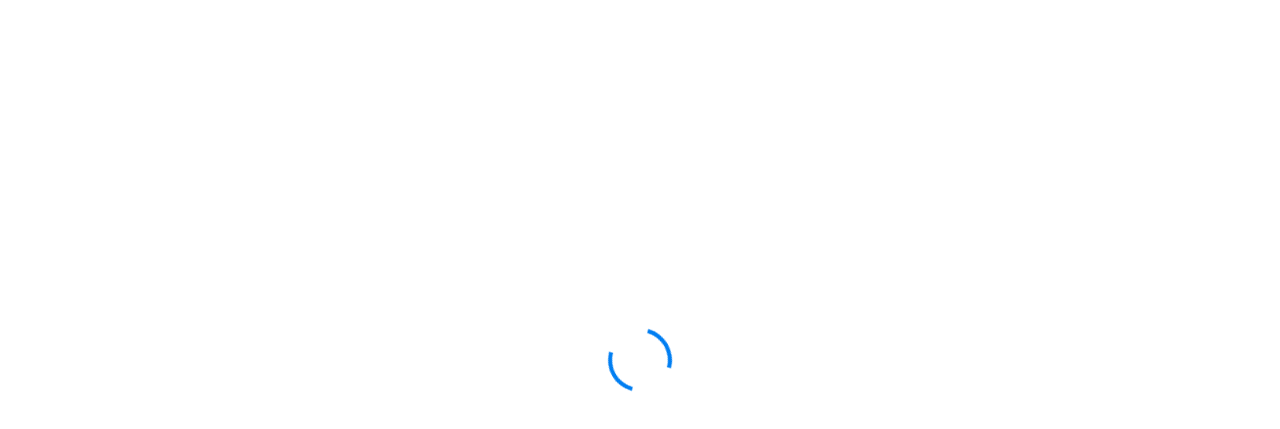

--- FILE ---
content_type: text/css
request_url: https://internationalbusinessleadershipaward.com/wp-content/uploads/elementor/css/post-20.css?ver=1687265382
body_size: 729
content:
.elementor-20 .elementor-element.elementor-element-4b35436:not(.elementor-motion-effects-element-type-background), .elementor-20 .elementor-element.elementor-element-4b35436 > .elementor-motion-effects-container > .elementor-motion-effects-layer{background-image:url("https://internationalbusinessleadershipaward.com/wp-content/uploads/2019/10/bg-footer1.jpg");background-position:center center;background-repeat:no-repeat;background-size:cover;}.elementor-20 .elementor-element.elementor-element-4b35436{transition:background 0.3s, border 0.3s, border-radius 0.3s, box-shadow 0.3s;padding:60px 0px 39px 0px;}.elementor-20 .elementor-element.elementor-element-4b35436 > .elementor-background-overlay{transition:background 0.3s, border-radius 0.3s, opacity 0.3s;}.elementor-20 .elementor-element.elementor-element-1b051d0 .ct-image-single img{max-height:61px;}.elementor-20 .elementor-element.elementor-element-1b051d0 > .elementor-widget-container{margin:0px 0px 18px 0px;}.elementor-20 .elementor-element.elementor-element-722cda7e .ct-contact-info .ct-contact-icon i{color:#007EF2;}.elementor-20 .elementor-element.elementor-element-722cda7e .ct-contact-info, .elementor-20 .elementor-element.elementor-element-722cda7e .ct-contact-info1.style2 .ct-contact-content{color:#666666;}.elementor-20 .elementor-element.elementor-element-722cda7e .ct-contact-info{font-family:"Poppins", Sans-serif;font-size:14px;}.elementor-20 .elementor-element.elementor-element-722cda7e > .elementor-widget-container{margin:0px 0px 16px 0px;}.elementor-20 .elementor-element.elementor-element-4d62e194 > .elementor-element-populated{margin:0px 5px 0px 0px;--e-column-margin-right:5px;--e-column-margin-left:0px;padding:0px 0px 0px 80px;}.elementor-20 .elementor-element.elementor-element-ec7fe7f .ct-heading .item--title{color:#0E0E0E;font-size:24px;font-weight:600;text-transform:uppercase;margin-bottom:0px;}.elementor-20 .elementor-element.elementor-element-ec7fe7f .ct-heading .item--title i{color:#0E0E0E;}.elementor-20 .elementor-element.elementor-element-ec7fe7f .ct-heading .item--sub-title{margin-bottom:9px;}.elementor-20 .elementor-element.elementor-element-ec7fe7f > .elementor-widget-container{margin:8px 0px 0px 0px;padding:0px 0px 6px 0px;}.elementor-20 .elementor-element.elementor-element-a4065e7{--divider-border-style:solid;--divider-color:#007EF2;--divider-border-width:3px;}.elementor-20 .elementor-element.elementor-element-a4065e7 .elementor-divider-separator{width:47px;margin:0 auto;margin-left:0;}.elementor-20 .elementor-element.elementor-element-a4065e7 .elementor-divider{text-align:left;padding-top:0px;padding-bottom:0px;}.elementor-20 .elementor-element.elementor-element-a4065e7 > .elementor-widget-container{margin:0px 0px 24px 0px;padding:0px 0px 0px 0px;}.elementor-20 .elementor-element.elementor-element-630400b .ct-navigation-menu1 ul.menu li a{color:#666666 !important;font-family:"Poppins", Sans-serif;font-size:14px;}.elementor-20 .elementor-element.elementor-element-630400b .ct-navigation-menu1 ul.menu li a:hover, .elementor-20 .elementor-element.elementor-element-630400b .ct-navigation-menu1 ul.menu li.current_page_item > a, .elementor-20 .elementor-element.elementor-element-630400b .ct-navigation-menu1 ul.menu li.current-menu-item > a{color:#007EF2 !important;}.elementor-20 .elementor-element.elementor-element-630400b .ct-navigation-menu1 ul.menu li a:after{background-color:#007EF2 !important;}.elementor-20 .elementor-element.elementor-element-630400b .ct-navigation-menu1 ul li + li{margin-top:10px;}.elementor-20 .elementor-element.elementor-element-e35a927 .ct-heading .item--title{color:#0E0E0E;font-size:24px;font-weight:600;text-transform:uppercase;margin-bottom:0px;}.elementor-20 .elementor-element.elementor-element-e35a927 .ct-heading .item--title i{color:#0E0E0E;}.elementor-20 .elementor-element.elementor-element-e35a927 .ct-heading .item--sub-title{margin-bottom:9px;}.elementor-20 .elementor-element.elementor-element-e35a927 > .elementor-widget-container{margin:8px 0px 0px 0px;padding:0px 0px 6px 0px;}.elementor-20 .elementor-element.elementor-element-0fa60cd{--divider-border-style:solid;--divider-color:#007EF2;--divider-border-width:3px;}.elementor-20 .elementor-element.elementor-element-0fa60cd .elementor-divider-separator{width:47px;margin:0 auto;margin-left:0;}.elementor-20 .elementor-element.elementor-element-0fa60cd .elementor-divider{text-align:left;padding-top:0px;padding-bottom:0px;}.elementor-20 .elementor-element.elementor-element-0fa60cd > .elementor-widget-container{margin:0px 0px 24px 0px;padding:0px 0px 0px 0px;}.elementor-20 .elementor-element.elementor-element-b517685 .ct-navigation-menu1 ul.menu li a{color:#666666 !important;font-family:"Poppins", Sans-serif;font-size:14px;}.elementor-20 .elementor-element.elementor-element-b517685 .ct-navigation-menu1 ul.menu li a:hover, .elementor-20 .elementor-element.elementor-element-b517685 .ct-navigation-menu1 ul.menu li.current_page_item > a, .elementor-20 .elementor-element.elementor-element-b517685 .ct-navigation-menu1 ul.menu li.current-menu-item > a{color:#007EF2 !important;}.elementor-20 .elementor-element.elementor-element-b517685 .ct-navigation-menu1 ul.menu li a:after{background-color:#007EF2 !important;}.elementor-20 .elementor-element.elementor-element-b517685 .ct-navigation-menu1 ul li + li{margin-top:10px;}.elementor-20 .elementor-element.elementor-element-66f8378a > .elementor-container > .elementor-column > .elementor-widget-wrap{align-content:center;align-items:center;}.elementor-20 .elementor-element.elementor-element-66f8378a:not(.elementor-motion-effects-element-type-background), .elementor-20 .elementor-element.elementor-element-66f8378a > .elementor-motion-effects-container > .elementor-motion-effects-layer{background-color:#0045AC;}.elementor-20 .elementor-element.elementor-element-66f8378a{transition:background 0.3s, border 0.3s, border-radius 0.3s, box-shadow 0.3s;padding:7px 0px 7px 0px;}.elementor-20 .elementor-element.elementor-element-66f8378a > .elementor-background-overlay{transition:background 0.3s, border-radius 0.3s, opacity 0.3s;}.elementor-20 .elementor-element.elementor-element-2198aa8 > .elementor-element-populated{padding:0px 15px 0px 15px;}.elementor-20 .elementor-element.elementor-element-17b407c6 .ct-text-editor{text-align:left;color:#FFFFFFAB;}.elementor-20 .elementor-element.elementor-element-17b407c6 .ct-text-editor a{color:#FFFFFFAB;}.elementor-20 .elementor-element.elementor-element-17b407c6 .ct-text-editor a.link-underline{border-color:#FFFFFFAB;}.elementor-20 .elementor-element.elementor-element-17b407c6 .ct-text-editor a:hover{color:#FFFFFF;}.elementor-20 .elementor-element.elementor-element-17b407c6{font-family:"Roboto", Sans-serif;font-size:16px;line-height:26px;}.elementor-20 .elementor-element.elementor-element-ce0a96a > .elementor-element-populated{padding:0px 15px 0px 15px;}.elementor-20 .elementor-element.elementor-element-e5b59fc .ct-icon1{text-align:right;}.elementor-20 .elementor-element.elementor-element-e5b59fc .ct-icon1 a i{color:#FFFFFF !important;font-size:16px;}.elementor-20 .elementor-element.elementor-element-e5b59fc .ct-icon1 a:hover i{color:#FFFFFF !important;}.elementor-20 .elementor-element.elementor-element-e5b59fc > .elementor-widget-container{margin:0px -10px 0px 0px;}@media(max-width:1024px) and (min-width:768px){.elementor-20 .elementor-element.elementor-element-2fa889c3{width:50%;}.elementor-20 .elementor-element.elementor-element-4d62e194{width:50%;}.elementor-20 .elementor-element.elementor-element-2317946e{width:50%;}}@media(max-width:1024px){.elementor-20 .elementor-element.elementor-element-2fa889c3 > .elementor-element-populated{margin:0px 0px 20px 0px;--e-column-margin-right:0px;--e-column-margin-left:0px;}.elementor-20 .elementor-element.elementor-element-4d62e194 > .elementor-element-populated{margin:0px 0px 20px 0px;--e-column-margin-right:0px;--e-column-margin-left:0px;}.elementor-20 .elementor-element.elementor-element-2317946e > .elementor-element-populated{margin:0px 0px 20px 0px;--e-column-margin-right:0px;--e-column-margin-left:0px;}}@media(max-width:767px){.elementor-20 .elementor-element.elementor-element-66f8378a{padding:18px 0px 15px 0px;}.elementor-20 .elementor-element.elementor-element-17b407c6 .ct-text-editor{text-align:center;}.elementor-20 .elementor-element.elementor-element-17b407c6{font-size:15px;}.elementor-20 .elementor-element.elementor-element-e5b59fc .ct-icon1{text-align:center;}.elementor-20 .elementor-element.elementor-element-e5b59fc > .elementor-widget-container{margin:0px 0px 0px 0px;}}